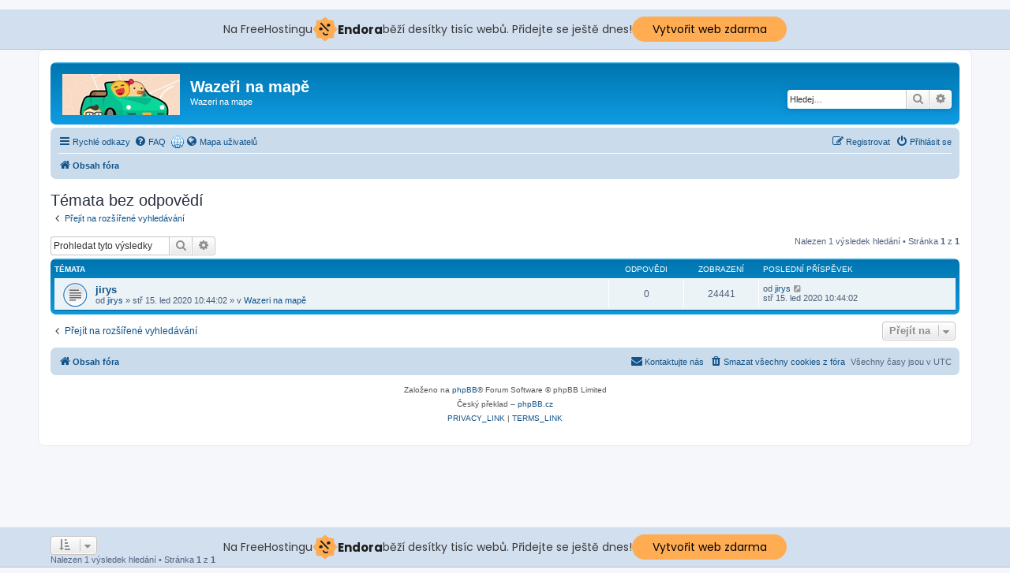

--- FILE ---
content_type: text/html; charset=UTF-8
request_url: http://wazeri.hys.cz/search.php?search_id=unanswered&sid=a0cc49e8bf682f71b7372628b0b9bebb
body_size: 5783
content:
<!DOCTYPE html>
<html dir="ltr" lang="cs-cz">
<head>
<meta charset="utf-8" />
<meta http-equiv="X-UA-Compatible" content="IE=edge">
<meta name="viewport" content="width=device-width, initial-scale=1" />

<title>Wazeři na mapě - Témata bez odpovědí</title>

	<link rel="alternate" type="application/atom+xml" title="Atom - Wazeři na mapě" href="/app.php/feed?sid=fd642e7a6c81322bb2711d181411aa20">			<link rel="alternate" type="application/atom+xml" title="Atom - nová témata" href="/app.php/feed/topics?sid=fd642e7a6c81322bb2711d181411aa20">				

<!--
	phpBB style name: prosilver
	Based on style:   prosilver (this is the default phpBB3 style)
	Original author:  Tom Beddard ( http://www.subBlue.com/ )
	Modified by:
-->

<link href="./assets/css/font-awesome.min.css?assets_version=3" rel="stylesheet">
<link href="./styles/prosilver/theme/stylesheet.css?assets_version=3" rel="stylesheet">
<link href="./styles/prosilver/theme/cs/stylesheet.css?assets_version=3" rel="stylesheet">




<!--[if lte IE 9]>
	<link href="./styles/prosilver/theme/tweaks.css?assets_version=3" rel="stylesheet">
<![endif]-->


<link href="./ext/tas2580/usermap/styles/prosilver/theme/style.css?assets_version=3" rel="stylesheet" media="screen" />



<!-- injected banner -->
<div class="endora-panel">
  <p class="endora-panel-text">
    Na FreeHostingu
    <svg
      class="endora-panel-img"
      xmlns="http://www.w3.org/2000/svg "
      width="33"
      height="32"
      viewBox="0 0 33 32"
      fill="none"
    >
      <path
        d="M16.5 0L21.4718 3.99696L27.8137 4.6863L28.5031 11.0282L32.5 16L28.5031 20.9719L27.8137 27.3137L21.4718 28.0031L16.5 32L11.5282 28.0031L5.18627 27.3137L4.49693 20.9719L0.499969 16L4.49693 11.0282L5.18627 4.6863L11.5282 3.99696L16.5 0Z"
        fill="#FFAC52"
      />
      <path
        fill-rule="evenodd"
        clip-rule="evenodd"
        d="M11.4222 7.24796L21.6345 17.9526L20.2809 19.2439L10.0686 8.53928L11.4222 7.24796Z"
        fill="#1E1E1E"
      />
      <path
        fill-rule="evenodd"
        clip-rule="evenodd"
        d="M14.779 20.0958L15.387 21.1591C16.1143 22.4311 17.7765 22.8049 18.9784 21.9666L19.7456 21.4315L20.8158 22.9659L20.0486 23.501C17.9451 24.9682 15.036 24.314 13.763 22.0876L13.155 21.0243L14.779 20.0958Z"
        fill="#1E1E1E"
      />
      <path
        d="M21.0541 8.74487C22.2809 8.74497 23.2758 9.73971 23.2758 10.9666C23.2757 11.475 23.1022 11.9418 22.8148 12.3162C22.5848 12.2747 22.3478 12.2527 22.1058 12.2527C21.3098 12.2527 20.5684 12.4864 19.9467 12.8894C19.2815 12.5056 18.8325 11.7896 18.8324 10.9666C18.8324 9.73965 19.8272 8.74487 21.0541 8.74487Z"
        fill="#1E1E1E"
      />
      <path
        d="M10.9979 13.6553C12.2247 13.6554 13.2195 14.6501 13.2195 15.877C13.2195 16.3854 13.046 16.8522 12.7586 17.2266C12.5288 17.1852 12.2923 17.1621 12.0506 17.1621C11.2543 17.1621 10.5123 17.3966 9.89044 17.7998C9.22534 17.416 8.77625 16.7 8.77618 15.877C8.77618 14.6501 9.77096 13.6553 10.9979 13.6553Z"
        fill="#1E1E1E"
      /></svg
    ><span class="endora-panel-text-span"> Endora</span> běží desítky tisíc
    webů. Přidejte se ještě dnes!
  </p>
  <a
    target="_blank"
    href="https://www.endora.cz/?utm_source=customer&utm_medium=header-banner&utm_campaign=freehosting "
    class="endora-panel-btn"
    >Vytvořit web zdarma</a
  >
</div>
<div class="endora-panel bottom">
  <p class="endora-panel-text">
    Na FreeHostingu
    <svg
      class="endora-panel-img"
      xmlns="http://www.w3.org/2000/svg "
      width="33"
      height="32"
      viewBox="0 0 33 32"
      fill="none"
    >
      <path
        d="M16.5 0L21.4718 3.99696L27.8137 4.6863L28.5031 11.0282L32.5 16L28.5031 20.9719L27.8137 27.3137L21.4718 28.0031L16.5 32L11.5282 28.0031L5.18627 27.3137L4.49693 20.9719L0.499969 16L4.49693 11.0282L5.18627 4.6863L11.5282 3.99696L16.5 0Z"
        fill="#FFAC52"
      />
      <path
        fill-rule="evenodd"
        clip-rule="evenodd"
        d="M11.4222 7.24796L21.6345 17.9526L20.2809 19.2439L10.0686 8.53928L11.4222 7.24796Z"
        fill="#1E1E1E"
      />
      <path
        fill-rule="evenodd"
        clip-rule="evenodd"
        d="M14.779 20.0958L15.387 21.1591C16.1143 22.4311 17.7765 22.8049 18.9784 21.9666L19.7456 21.4315L20.8158 22.9659L20.0486 23.501C17.9451 24.9682 15.036 24.314 13.763 22.0876L13.155 21.0243L14.779 20.0958Z"
        fill="#1E1E1E"
      />
      <path
        d="M21.0541 8.74487C22.2809 8.74497 23.2758 9.73971 23.2758 10.9666C23.2757 11.475 23.1022 11.9418 22.8148 12.3162C22.5848 12.2747 22.3478 12.2527 22.1058 12.2527C21.3098 12.2527 20.5684 12.4864 19.9467 12.8894C19.2815 12.5056 18.8325 11.7896 18.8324 10.9666C18.8324 9.73965 19.8272 8.74487 21.0541 8.74487Z"
        fill="#1E1E1E"
      />
      <path
        d="M10.9979 13.6553C12.2247 13.6554 13.2195 14.6501 13.2195 15.877C13.2195 16.3854 13.046 16.8522 12.7586 17.2266C12.5288 17.1852 12.2923 17.1621 12.0506 17.1621C11.2543 17.1621 10.5123 17.3966 9.89044 17.7998C9.22534 17.416 8.77625 16.7 8.77618 15.877C8.77618 14.6501 9.77096 13.6553 10.9979 13.6553Z"
        fill="#1E1E1E"
      /></svg
    ><span class="endora-panel-text-span"> Endora</span> běží desítky tisíc
    webů. Přidejte se ještě dnes!
  </p>
  <a
    target="_blank"
    href="https://www.endora.cz/?utm_source=customer&utm_medium=header-banner&utm_campaign=freehosting "
    class="endora-panel-btn"
    >Vytvořit web zdarma</a
  >
</div>
<style>
  @import url("https://fonts.googleapis.com/css?family=Poppins:400,700,900");
  .bottom {
    position: fixed;
    z-index: 2;
    bottom: 0;
  }
  .endora-panel {
    width:  -webkit-fill-available !important;
    border-bottom: 1px solid #bebfc4;
    background: #d2dfef;
    display: flex;
    justify-content: center;
    align-items: center;
    padding: 0 10px;
    gap: 105px;
    height: 50px;
    @media (max-width: 650px) {
      gap: 0px;
      justify-content: space-between;
    }
  }
  .endora-panel-btn {
    width: 176px;
    height: 32px;
    justify-content: center;
    align-items: center;
    display: flex;
    border-radius: 26px;
    background: #ffac52;
    font: 500 14px Poppins;
    color: black;
    padding: 0 10px;
    text-decoration: none;
    @media (max-width: 650px) {
      font: 500 10px Poppins;
      width: 121px;
      height: 36px;
      text-align: center;
      line-height: 12px;
    }
  }
  .endora-panel-text {
    color: #3a3a3a;
    display: flex;
    align-items: center;
    gap: 5px;
    font: 400 14px Poppins;
    flex-wrap: wrap;
    margin: 0 !important;
    @media (max-width: 650px) {
      font: 400 10px Poppins;
      width: 60\;
      justify-items: center;
      line-height: 9px;
    }
  }
  .endora-panel-text-span {
    display: flex;
    align-items: center;
    gap: 5px;
    font: 600 15px Poppins;
    color: #1e1e1e;
    @media (max-width: 650px) {
      font: 600 11px Poppins;
    }
  }
  .endora-panel-img {
    width: 32px;
    height: 32px;
    @media (max-width: 650px) {
      width: 20px;
      height: 20px;
    }
  }
</style>
<!-- end banner -->

</head>
<body id="phpbb" class="nojs notouch section-search ltr ">


<div id="wrap" class="wrap">
	<a id="top" class="top-anchor" accesskey="t"></a>
	<div id="page-header">
		<div class="headerbar" role="banner">
					<div class="inner">

			<div id="site-description" class="site-description">
				<a id="logo" class="logo" href="./index.php?sid=fd642e7a6c81322bb2711d181411aa20" title="Obsah fóra"><span class="site_logo"></span></a>
				<h1>Wazeři na mapě</h1>
				<p>Wazeri na mape</p>
				<p class="skiplink"><a href="#start_here">Přejít na obsah</a></p>
			</div>

									<div id="search-box" class="search-box search-header" role="search">
				<form action="./search.php?sid=fd642e7a6c81322bb2711d181411aa20" method="get" id="search">
				<fieldset>
					<input name="keywords" id="keywords" type="search" maxlength="128" title="Hledat klíčová slova" class="inputbox search tiny" size="20" value="" placeholder="Hledej…" />
					<button class="button button-search" type="submit" title="Hledat">
						<i class="icon fa-search fa-fw" aria-hidden="true"></i><span class="sr-only">Hledat</span>
					</button>
					<a href="./search.php?sid=fd642e7a6c81322bb2711d181411aa20" class="button button-search-end" title="Pokročilé hledání">
						<i class="icon fa-cog fa-fw" aria-hidden="true"></i><span class="sr-only">Pokročilé hledání</span>
					</a>
					<input type="hidden" name="sid" value="fd642e7a6c81322bb2711d181411aa20" />

				</fieldset>
				</form>
			</div>
						
			</div>
					</div>
				<div class="navbar" role="navigation">
	<div class="inner">

	<ul id="nav-main" class="nav-main linklist" role="menubar">

		<li id="quick-links" class="quick-links dropdown-container responsive-menu" data-skip-responsive="true">
			<a href="#" class="dropdown-trigger">
				<i class="icon fa-bars fa-fw" aria-hidden="true"></i><span>Rychlé odkazy</span>
			</a>
			<div class="dropdown">
				<div class="pointer"><div class="pointer-inner"></div></div>
				<ul class="dropdown-contents" role="menu">
					
											<li class="separator"></li>
																									<li>
								<a href="./search.php?search_id=unanswered&amp;sid=fd642e7a6c81322bb2711d181411aa20" role="menuitem">
									<i class="icon fa-file-o fa-fw icon-gray" aria-hidden="true"></i><span>Témata bez odpovědí</span>
								</a>
							</li>
							<li>
								<a href="./search.php?search_id=active_topics&amp;sid=fd642e7a6c81322bb2711d181411aa20" role="menuitem">
									<i class="icon fa-file-o fa-fw icon-blue" aria-hidden="true"></i><span>Aktivní témata</span>
								</a>
							</li>
							<li class="separator"></li>
							<li>
								<a href="./search.php?sid=fd642e7a6c81322bb2711d181411aa20" role="menuitem">
									<i class="icon fa-search fa-fw" aria-hidden="true"></i><span>Hledat</span>
								</a>
							</li>
					
										<li class="separator"></li>

									</ul>
			</div>
		</li>

				<li data-skip-responsive="true">
			<a href="/app.php/help/faq?sid=fd642e7a6c81322bb2711d181411aa20" rel="help" title="Často kladené otázky" role="menuitem">
				<i class="icon fa-question-circle fa-fw" aria-hidden="true"></i><span>FAQ</span>
			</a>
		</li>
			<li class="small-icon icon-usermap">
		<a href="/app.php/usermap/?sid=fd642e7a6c81322bb2711d181411aa20" rel="help" role="menuitem">
			<i class="icon fa-globe fa-fw" aria-hidden="true"></i><span>Mapa uživatelů</span>
		</a>
	</li>
				
			<li class="rightside"  data-skip-responsive="true">
			<a href="./ucp.php?mode=login&amp;sid=fd642e7a6c81322bb2711d181411aa20" title="Přihlásit se" accesskey="x" role="menuitem">
				<i class="icon fa-power-off fa-fw" aria-hidden="true"></i><span>Přihlásit se</span>
			</a>
		</li>
					<li class="rightside" data-skip-responsive="true">
				<a href="./ucp.php?mode=register&amp;sid=fd642e7a6c81322bb2711d181411aa20" role="menuitem">
					<i class="icon fa-pencil-square-o  fa-fw" aria-hidden="true"></i><span>Registrovat</span>
				</a>
			</li>
						</ul>

	<ul id="nav-breadcrumbs" class="nav-breadcrumbs linklist navlinks" role="menubar">
								<li class="breadcrumbs" itemscope itemtype="http://schema.org/BreadcrumbList">
										<span class="crumb"  itemtype="http://schema.org/ListItem" itemprop="itemListElement" itemscope><a href="./index.php?sid=fd642e7a6c81322bb2711d181411aa20" itemtype="https://schema.org/Thing" itemprop="item" accesskey="h" data-navbar-reference="index"><i class="icon fa-home fa-fw"></i><span itemprop="name">Obsah fóra</span></a><meta itemprop="position" content="1" /></span>

								</li>
		
					<li class="rightside responsive-search">
				<a href="./search.php?sid=fd642e7a6c81322bb2711d181411aa20" title="Zobrazit možnosti rozšířeného hledání" role="menuitem">
					<i class="icon fa-search fa-fw" aria-hidden="true"></i><span class="sr-only">Hledat</span>
				</a>
			</li>
			</ul>

	</div>
</div>
	</div>

	
	<a id="start_here" class="anchor"></a>
	<div id="page-body" class="page-body" role="main">
		
		

<h2 class="searchresults-title">Témata bez odpovědí</h2>

	<p class="advanced-search-link">
		<a class="arrow-left" href="./search.php?sid=fd642e7a6c81322bb2711d181411aa20" title="Pokročilé hledání">
			<i class="icon fa-angle-left fa-fw icon-black" aria-hidden="true"></i><span>Přejít na rozšířené vyhledávání</span>
		</a>
	</p>


	<div class="action-bar bar-top">

			<div class="search-box" role="search">
			<form method="post" action="./search.php?st=0&amp;sk=t&amp;sd=d&amp;sr=topics&amp;sid=fd642e7a6c81322bb2711d181411aa20&amp;search_id=unanswered">
			<fieldset>
				<input class="inputbox search tiny" type="search" name="add_keywords" id="add_keywords" value="" placeholder="Prohledat tyto výsledky" />
				<button class="button button-search" type="submit" title="Hledat">
					<i class="icon fa-search fa-fw" aria-hidden="true"></i><span class="sr-only">Hledat</span>
				</button>
				<a href="./search.php?sid=fd642e7a6c81322bb2711d181411aa20" class="button button-search-end" title="Pokročilé hledání">
					<i class="icon fa-cog fa-fw" aria-hidden="true"></i><span class="sr-only">Pokročilé hledání</span>
				</a>
			</fieldset>
			</form>
		</div>
	
		
		<div class="pagination">
						Nalezen 1 výsledek hledání
							 &bull; Stránka <strong>1</strong> z <strong>1</strong>
					</div>
	</div>


		<div class="forumbg">

		<div class="inner">
		<ul class="topiclist">
			<li class="header">
				<dl class="row-item">
					<dt><div class="list-inner">Témata</div></dt>
					<dd class="posts">Odpovědi</dd>
					<dd class="views">Zobrazení</dd>
					<dd class="lastpost"><span>Poslední příspěvek</span></dd>
				</dl>
			</li>
		</ul>
		<ul class="topiclist topics">

								<li class="row bg1">
				<dl class="row-item topic_read">
					<dt title="V tomto fóru nejsou další nepřečtená témata.">
												<div class="list-inner">
																					<a href="./viewtopic.php?f=3&amp;t=3&amp;sid=fd642e7a6c81322bb2711d181411aa20" class="topictitle">jirys</a>
																												<br />
							
															<div class="responsive-show" style="display: none;">
									Poslední příspěvek od <a href="./memberlist.php?mode=viewprofile&amp;u=48&amp;sid=fd642e7a6c81322bb2711d181411aa20" class="username">jirys</a> &laquo; <a href="./viewtopic.php?f=3&amp;t=3&amp;p=3&amp;sid=fd642e7a6c81322bb2711d181411aa20#p3" title="Přejít na poslední příspěvek">stř 15. led 2020 10:44:02</a>
									<br />Napsal v <a href="./viewforum.php?f=3&amp;sid=fd642e7a6c81322bb2711d181411aa20">Wazeri na mapě</a>
								</div>
														
							<div class="responsive-hide left-box">
																																od <a href="./memberlist.php?mode=viewprofile&amp;u=48&amp;sid=fd642e7a6c81322bb2711d181411aa20" class="username">jirys</a> &raquo; stř 15. led 2020 10:44:02 &raquo; v <a href="./viewforum.php?f=3&amp;sid=fd642e7a6c81322bb2711d181411aa20">Wazeri na mapě</a>
															</div>

							
													</div>
					</dt>
					<dd class="posts">0 <dfn>Odpovědi</dfn></dd>
					<dd class="views">24441 <dfn>Zobrazení</dfn></dd>
					<dd class="lastpost">
						<span><dfn>Poslední příspěvek </dfn>od <a href="./memberlist.php?mode=viewprofile&amp;u=48&amp;sid=fd642e7a6c81322bb2711d181411aa20" class="username">jirys</a>															<a href="./viewtopic.php?f=3&amp;t=3&amp;p=3&amp;sid=fd642e7a6c81322bb2711d181411aa20#p3" title="Přejít na poslední příspěvek">
									<i class="icon fa-external-link-square fa-fw icon-lightgray icon-md" aria-hidden="true"></i><span class="sr-only"></span>
								</a>
														<br />stř 15. led 2020 10:44:02
						</span>
					</dd>
				</dl>
			</li>
							</ul>

		</div>
	</div>
	

<div class="action-bar bottom">
		<form method="post" action="./search.php?st=0&amp;sk=t&amp;sd=d&amp;sr=topics&amp;sid=fd642e7a6c81322bb2711d181411aa20&amp;search_id=unanswered">
		<div class="dropdown-container dropdown-container-left dropdown-button-control sort-tools">
	<span title="Možnosti zobrazení a seřazení" class="button button-secondary dropdown-trigger dropdown-select">
		<i class="icon fa-sort-amount-asc fa-fw" aria-hidden="true"></i>
		<span class="caret"><i class="icon fa-sort-down fa-fw" aria-hidden="true"></i></span>
	</span>
	<div class="dropdown hidden">
		<div class="pointer"><div class="pointer-inner"></div></div>
		<div class="dropdown-contents">
			<fieldset class="display-options">
							<label>Zobrazit: <select name="st" id="st"><option value="0" selected="selected">Všechny výsledky</option><option value="1">1 den</option><option value="7">7 dní</option><option value="14">2 týdny</option><option value="30">1 měsíc</option><option value="90">3 měsíce</option><option value="180">6 měsíců</option><option value="365">1 rok</option></select></label>
								<label>Seřadit podle: <select name="sk" id="sk"><option value="a">Autor</option><option value="t" selected="selected">Čas odeslání</option><option value="f">Fórum</option><option value="i">Název tématu</option><option value="s">Předmět příspěvku</option></select></label>
				<label>Směr: <select name="sd" id="sd"><option value="a">Vzestupně</option><option value="d" selected="selected">Sestupně</option></select></label>
								<hr class="dashed" />
				<input type="submit" class="button2" name="sort" value="Přejít" />
						</fieldset>
		</div>
	</div>
</div>
	</form>
		
	<div class="pagination">
		Nalezen 1 výsledek hledání
					 &bull; Stránka <strong>1</strong> z <strong>1</strong>
			</div>
</div>


<div class="action-bar actions-jump">
		<p class="jumpbox-return">
		<a class="left-box arrow-left" href="./search.php?sid=fd642e7a6c81322bb2711d181411aa20" title="Pokročilé hledání" accesskey="r">
			<i class="icon fa-angle-left fa-fw icon-black" aria-hidden="true"></i><span>Přejít na rozšířené vyhledávání</span>
		</a>
	</p>
	
		<div class="jumpbox dropdown-container dropdown-container-right dropdown-up dropdown-left dropdown-button-control" id="jumpbox">
			<span title="Přejít na" class="button button-secondary dropdown-trigger dropdown-select">
				<span>Přejít na</span>
				<span class="caret"><i class="icon fa-sort-down fa-fw" aria-hidden="true"></i></span>
			</span>
		<div class="dropdown">
			<div class="pointer"><div class="pointer-inner"></div></div>
			<ul class="dropdown-contents">
																				<li><a href="./viewforum.php?f=3&amp;sid=fd642e7a6c81322bb2711d181411aa20" class="jumpbox-forum-link"> <span> Wazeri na mapě</span></a></li>
																<li><a href="./viewforum.php?f=6&amp;sid=fd642e7a6c81322bb2711d181411aa20" class="jumpbox-forum-link"> <span> Nápady a připomínky</span></a></li>
											</ul>
		</div>
	</div>

	</div>

			</div>


<div id="page-footer" class="page-footer" role="contentinfo">
	<div class="navbar" role="navigation">
	<div class="inner">

	<ul id="nav-footer" class="nav-footer linklist" role="menubar">
		<li class="breadcrumbs">
									<span class="crumb"><a href="./index.php?sid=fd642e7a6c81322bb2711d181411aa20" data-navbar-reference="index"><i class="icon fa-home fa-fw" aria-hidden="true"></i><span>Obsah fóra</span></a></span>					</li>
		
				<li class="rightside">Všechny časy jsou v <span title="UTC">UTC</span></li>
							<li class="rightside">
				<a href="./ucp.php?mode=delete_cookies&amp;sid=fd642e7a6c81322bb2711d181411aa20" data-ajax="true" data-refresh="true" role="menuitem">
					<i class="icon fa-trash fa-fw" aria-hidden="true"></i><span>Smazat všechny cookies z fóra</span>
				</a>
			</li>
																<li class="rightside" data-last-responsive="true">
				<a href="./memberlist.php?mode=contactadmin&amp;sid=fd642e7a6c81322bb2711d181411aa20" role="menuitem">
					<i class="icon fa-envelope fa-fw" aria-hidden="true"></i><span>Kontaktujte nás</span>
				</a>
			</li>
			</ul>

	</div>
</div>

	<div class="copyright">
				<p class="footer-row">
			<span class="footer-copyright">Založeno na <a href="https://www.phpbb.com/">phpBB</a>&reg; Forum Software &copy; phpBB Limited</span>
		</p>
				<p class="footer-row">
			<span class="footer-copyright">Český překlad – <a href="http://www.phpbb.cz/">phpBB.cz</a></span>
		</p>
						<p class="footer-row">
			<a class="footer-link" href="./ucp.php?mode=privacy&amp;sid=fd642e7a6c81322bb2711d181411aa20" title="PRIVACY_LINK" role="menuitem">
				<span class="footer-link-text">PRIVACY_LINK</span>
			</a>
			|
			<a class="footer-link" href="./ucp.php?mode=terms&amp;sid=fd642e7a6c81322bb2711d181411aa20" title="TERMS_LINK" role="menuitem">
				<span class="footer-link-text">TERMS_LINK</span>
			</a>
		</p>
					</div>

	<div id="darkenwrapper" class="darkenwrapper" data-ajax-error-title="Chyba AJAXu" data-ajax-error-text="Během zpracování vašeho požadavku došlo k chybě." data-ajax-error-text-abort="Uživatel přerušil požadavek." data-ajax-error-text-timeout="Vypršel časový limit pro váš požadavek. Zopakujte, prosím, vaši akci." data-ajax-error-text-parsererror="Během odesílání požadavku došlo k neznámé chybě a server vrátil neplatnou odpověď.">
		<div id="darken" class="darken">&nbsp;</div>
	</div>

	<div id="phpbb_alert" class="phpbb_alert" data-l-err="Chyba" data-l-timeout-processing-req="Vypršel časový limit žádosti.">
		<a href="#" class="alert_close">
			<i class="icon fa-times-circle fa-fw" aria-hidden="true"></i>
		</a>
		<h3 class="alert_title">&nbsp;</h3><p class="alert_text"></p>
	</div>
	<div id="phpbb_confirm" class="phpbb_alert">
		<a href="#" class="alert_close">
			<i class="icon fa-times-circle fa-fw" aria-hidden="true"></i>
		</a>
		<div class="alert_text"></div>
	</div>
</div>

</div>

<div>
	<a id="bottom" class="anchor" accesskey="z"></a>
	<img src="./cron.php?cron_type=cron.task.core.prune_notifications&amp;sid=fd642e7a6c81322bb2711d181411aa20" width="1" height="1" alt="cron" /></div>

<script src="./assets/javascript/jquery.min.js?assets_version=3"></script>
<script src="./assets/javascript/core.js?assets_version=3"></script>



<script src="./styles/prosilver/template/forum_fn.js?assets_version=3"></script>
<script src="./styles/prosilver/template/ajax.js?assets_version=3"></script>



</body>
</html>
